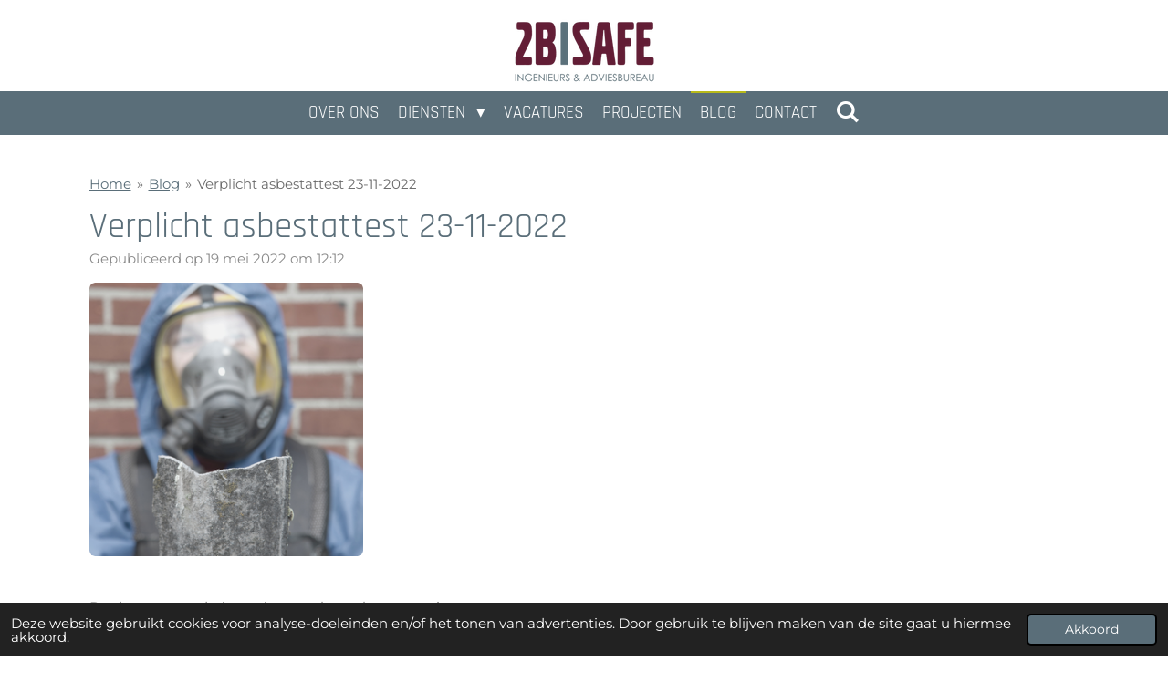

--- FILE ---
content_type: text/html; charset=UTF-8
request_url: https://www.2bsafe.be/blog/936867_verplicht-asbestattest-23-11-2022
body_size: 12643
content:
<!DOCTYPE html>
<html lang="nl">
    <head>
        <meta http-equiv="Content-Type" content="text/html; charset=utf-8">
        <meta name="viewport" content="width=device-width, initial-scale=1.0, maximum-scale=5.0">
        <meta http-equiv="X-UA-Compatible" content="IE=edge">
        <link rel="canonical" href="https://www.2bsafe.be/blog/936867_verplicht-asbestattest-23-11-2022">
        <link rel="sitemap" type="application/xml" href="https://www.2bsafe.be/sitemap.xml">
        <meta property="og:title" content="Verplicht asbestattest 23-11-2022 / Blog | 2B-Safe">
        <meta property="og:url" content="https://www.2bsafe.be/blog/936867_verplicht-asbestattest-23-11-2022">
        <base href="https://www.2bsafe.be/">
        <meta name="description" property="og:description" content="De datum voor de invoering van het asbestattest is gekend.Vanaf 23 november 2022 moet er bij elke overdracht van een pand gebouwd voor 2001 een asbestattest overhandigd worden aan de koper">
                <script nonce="5610ebc89fc2d3cbcab3b9696dd8c624">
            
            window.JOUWWEB = window.JOUWWEB || {};
            window.JOUWWEB.application = window.JOUWWEB.application || {};
            window.JOUWWEB.application = {"backends":[{"domain":"jouwweb.nl","freeDomain":"jouwweb.site"},{"domain":"webador.com","freeDomain":"webadorsite.com"},{"domain":"webador.de","freeDomain":"webadorsite.com"},{"domain":"webador.fr","freeDomain":"webadorsite.com"},{"domain":"webador.es","freeDomain":"webadorsite.com"},{"domain":"webador.it","freeDomain":"webadorsite.com"},{"domain":"jouwweb.be","freeDomain":"jouwweb.site"},{"domain":"webador.ie","freeDomain":"webadorsite.com"},{"domain":"webador.co.uk","freeDomain":"webadorsite.com"},{"domain":"webador.at","freeDomain":"webadorsite.com"},{"domain":"webador.be","freeDomain":"webadorsite.com"},{"domain":"webador.ch","freeDomain":"webadorsite.com"},{"domain":"webador.ch","freeDomain":"webadorsite.com"},{"domain":"webador.mx","freeDomain":"webadorsite.com"},{"domain":"webador.com","freeDomain":"webadorsite.com"},{"domain":"webador.dk","freeDomain":"webadorsite.com"},{"domain":"webador.se","freeDomain":"webadorsite.com"},{"domain":"webador.no","freeDomain":"webadorsite.com"},{"domain":"webador.fi","freeDomain":"webadorsite.com"},{"domain":"webador.ca","freeDomain":"webadorsite.com"},{"domain":"webador.ca","freeDomain":"webadorsite.com"},{"domain":"webador.pl","freeDomain":"webadorsite.com"},{"domain":"webador.com.au","freeDomain":"webadorsite.com"},{"domain":"webador.nz","freeDomain":"webadorsite.com"}],"editorLocale":"nl-BE","editorTimezone":"Europe\/Brussels","editorLanguage":"nl","analytics4TrackingId":"G-E6PZPGE4QM","analyticsDimensions":[],"backendDomain":"www.jouwweb.nl","backendShortDomain":"jouwweb.nl","backendKey":"jouwweb-nl","freeWebsiteDomain":"jouwweb.site","noSsl":false,"build":{"reference":"18689fc"},"linkHostnames":["www.jouwweb.nl","www.webador.com","www.webador.de","www.webador.fr","www.webador.es","www.webador.it","www.jouwweb.be","www.webador.ie","www.webador.co.uk","www.webador.at","www.webador.be","www.webador.ch","fr.webador.ch","www.webador.mx","es.webador.com","www.webador.dk","www.webador.se","www.webador.no","www.webador.fi","www.webador.ca","fr.webador.ca","www.webador.pl","www.webador.com.au","www.webador.nz"],"assetsUrl":"https:\/\/assets.jwwb.nl","loginUrl":"https:\/\/www.jouwweb.nl\/inloggen","publishUrl":"https:\/\/www.jouwweb.nl\/v2\/website\/2122410\/publish-proxy","adminUserOrIp":false,"pricing":{"plans":{"lite":{"amount":"700","currency":"EUR"},"pro":{"amount":"1200","currency":"EUR"},"business":{"amount":"2400","currency":"EUR"}},"yearlyDiscount":{"price":{"amount":"0","currency":"EUR"},"ratio":0,"percent":"0%","discountPrice":{"amount":"0","currency":"EUR"},"termPricePerMonth":{"amount":"0","currency":"EUR"},"termPricePerYear":{"amount":"0","currency":"EUR"}}},"hcUrl":{"add-product-variants":"https:\/\/help.jouwweb.nl\/hc\/nl\/articles\/28594307773201","basic-vs-advanced-shipping":"https:\/\/help.jouwweb.nl\/hc\/nl\/articles\/28594268794257","html-in-head":"https:\/\/help.jouwweb.nl\/hc\/nl\/articles\/28594336422545","link-domain-name":"https:\/\/help.jouwweb.nl\/hc\/nl\/articles\/28594325307409","optimize-for-mobile":"https:\/\/help.jouwweb.nl\/hc\/nl\/articles\/28594312927121","seo":"https:\/\/help.jouwweb.nl\/hc\/nl\/sections\/28507243966737","transfer-domain-name":"https:\/\/help.jouwweb.nl\/hc\/nl\/articles\/28594325232657","website-not-secure":"https:\/\/help.jouwweb.nl\/hc\/nl\/articles\/28594252935825"}};
            window.JOUWWEB.brand = {"type":"jouwweb","name":"JouwWeb","domain":"JouwWeb.nl","supportEmail":"support@jouwweb.nl"};
                    
                window.JOUWWEB = window.JOUWWEB || {};
                window.JOUWWEB.websiteRendering = {"locale":"nl-NL","timezone":"Europe\/Brussels","routes":{"api\/upload\/product-field":"\/_api\/upload\/product-field","checkout\/cart":"\/winkelwagen","payment":"\/bestelling-afronden\/:publicOrderId","payment\/forward":"\/bestelling-afronden\/:publicOrderId\/forward","public-order":"\/bestelling\/:publicOrderId","checkout\/authorize":"\/winkelwagen\/authorize\/:gateway","wishlist":"\/verlanglijst"}};
                                                    window.JOUWWEB.website = {"id":2122410,"locale":"nl-NL","enabled":true,"title":"2B-Safe","hasTitle":true,"roleOfLoggedInUser":null,"ownerLocale":"nl-BE","plan":"pro","freeWebsiteDomain":"jouwweb.site","backendKey":"jouwweb-be","currency":"EUR","defaultLocale":"nl-NL","url":"https:\/\/www.2bsafe.be\/","homepageSegmentId":8157097,"category":"website","isOffline":false,"isPublished":true,"locales":["nl-NL"],"allowed":{"ads":false,"credits":true,"externalLinks":true,"slideshow":true,"customDefaultSlideshow":true,"hostedAlbums":true,"moderators":true,"mailboxQuota":1,"statisticsVisitors":true,"statisticsDetailed":true,"statisticsMonths":1,"favicon":true,"password":true,"freeDomains":1,"freeMailAccounts":1,"canUseLanguages":false,"fileUpload":true,"legacyFontSize":false,"webshop":true,"products":10,"imageText":false,"search":true,"audioUpload":true,"videoUpload":0,"allowDangerousForms":false,"allowHtmlCode":true,"mobileBar":true,"sidebar":false,"poll":false,"allowCustomForms":true,"allowBusinessListing":true,"allowCustomAnalytics":true,"allowAccountingLink":true,"digitalProducts":false,"sitemapElement":false},"mobileBar":{"enabled":false,"theme":"accent","email":{"active":true},"location":{"active":true},"phone":{"active":true},"whatsapp":{"active":false},"social":{"active":false,"network":"facebook"}},"webshop":{"enabled":false,"currency":"EUR","taxEnabled":false,"taxInclusive":true,"vatDisclaimerVisible":false,"orderNotice":null,"orderConfirmation":null,"freeShipping":false,"freeShippingAmount":"0.00","shippingDisclaimerVisible":false,"pickupAllowed":false,"couponAllowed":false,"detailsPageAvailable":true,"socialMediaVisible":false,"termsPage":null,"termsPageUrl":null,"extraTerms":null,"pricingVisible":true,"orderButtonVisible":true,"shippingAdvanced":false,"shippingAdvancedBackEnd":false,"soldOutVisible":true,"backInStockNotificationEnabled":false,"canAddProducts":true,"nextOrderNumber":1,"allowedServicePoints":[],"sendcloudConfigured":false,"sendcloudFallbackPublicKey":"a3d50033a59b4a598f1d7ce7e72aafdf","taxExemptionAllowed":true,"invoiceComment":null,"emptyCartVisible":false,"minimumOrderPrice":null,"productNumbersEnabled":false,"wishlistEnabled":false,"hideTaxOnCart":false},"isTreatedAsWebshop":false};                            window.JOUWWEB.cart = {"products":[],"coupon":null,"shippingCountryCode":null,"shippingChoice":null,"breakdown":[]};                            window.JOUWWEB.scripts = [];                        window.parent.JOUWWEB.colorPalette = window.JOUWWEB.colorPalette;
        </script>
                <title>Verplicht asbestattest 23-11-2022 / Blog | 2B-Safe</title>
                                            <link href="https://primary.jwwb.nl/public/n/h/p/temp-aexnohwedwvjrltelfvy/touch-icon-iphone.png?bust=1701687062" rel="apple-touch-icon" sizes="60x60">                                                <link href="https://primary.jwwb.nl/public/n/h/p/temp-aexnohwedwvjrltelfvy/touch-icon-ipad.png?bust=1701687062" rel="apple-touch-icon" sizes="76x76">                                                <link href="https://primary.jwwb.nl/public/n/h/p/temp-aexnohwedwvjrltelfvy/touch-icon-iphone-retina.png?bust=1701687062" rel="apple-touch-icon" sizes="120x120">                                                <link href="https://primary.jwwb.nl/public/n/h/p/temp-aexnohwedwvjrltelfvy/touch-icon-ipad-retina.png?bust=1701687062" rel="apple-touch-icon" sizes="152x152">                                                <link href="https://primary.jwwb.nl/public/n/h/p/temp-aexnohwedwvjrltelfvy/favicon.png?bust=1701687062" rel="shortcut icon">                                                <link href="https://primary.jwwb.nl/public/n/h/p/temp-aexnohwedwvjrltelfvy/favicon.png?bust=1701687062" rel="icon">                                        <meta property="og:image" content="https&#x3A;&#x2F;&#x2F;primary.jwwb.nl&#x2F;public&#x2F;n&#x2F;h&#x2F;p&#x2F;temp-aexnohwedwvjrltelfvy&#x2F;ksq4q2&#x2F;blog.png">
                                    <meta name="twitter:card" content="summary_large_image">
                        <meta property="twitter:image" content="https&#x3A;&#x2F;&#x2F;primary.jwwb.nl&#x2F;public&#x2F;n&#x2F;h&#x2F;p&#x2F;temp-aexnohwedwvjrltelfvy&#x2F;ksq4q2&#x2F;blog.png">
                                                    <script src="https://plausible.io/js/script.manual.js" nonce="5610ebc89fc2d3cbcab3b9696dd8c624" data-turbo-track="reload" defer data-domain="shard10.jouwweb.nl"></script>
<link rel="stylesheet" type="text/css" href="https://gfonts.jwwb.nl/css?display=fallback&amp;family=Montserrat%3A400%2C700%2C400italic%2C700italic%7CRajdhani%3A400%2C700%2C400italic%2C700italic" nonce="5610ebc89fc2d3cbcab3b9696dd8c624" data-turbo-track="dynamic">
<script src="https://assets.jwwb.nl/assets/build/website-rendering/nl-NL.js?bust=af8dcdef13a1895089e9" nonce="5610ebc89fc2d3cbcab3b9696dd8c624" data-turbo-track="reload" defer></script>
<script src="https://assets.jwwb.nl/assets/website-rendering/runtime.e155993011efc7175f1d.js?bust=9c9da86aa25b93d0d097" nonce="5610ebc89fc2d3cbcab3b9696dd8c624" data-turbo-track="reload" defer></script>
<script src="https://assets.jwwb.nl/assets/website-rendering/812.881ee67943804724d5af.js?bust=78ab7ad7d6392c42d317" nonce="5610ebc89fc2d3cbcab3b9696dd8c624" data-turbo-track="reload" defer></script>
<script src="https://assets.jwwb.nl/assets/website-rendering/main.6f04c7f1d877edad4600.js?bust=010d4f3069e332a36fd3" nonce="5610ebc89fc2d3cbcab3b9696dd8c624" data-turbo-track="reload" defer></script>
<link rel="preload" href="https://assets.jwwb.nl/assets/website-rendering/styles.fe615cbe702fd3e65b4d.css?bust=585f72bc049874908885" as="style">
<link rel="preload" href="https://assets.jwwb.nl/assets/website-rendering/fonts/icons-website-rendering/font/website-rendering.woff2?bust=bd2797014f9452dadc8e" as="font" crossorigin>
<link rel="preconnect" href="https://gfonts.jwwb.nl">
<link rel="stylesheet" type="text/css" href="https://assets.jwwb.nl/assets/website-rendering/styles.fe615cbe702fd3e65b4d.css?bust=585f72bc049874908885" nonce="5610ebc89fc2d3cbcab3b9696dd8c624" data-turbo-track="dynamic">
<link rel="preconnect" href="https://assets.jwwb.nl">
<link rel="stylesheet" type="text/css" href="https://primary.jwwb.nl/public/n/h/p/temp-aexnohwedwvjrltelfvy/style.css?bust=1768824204" nonce="5610ebc89fc2d3cbcab3b9696dd8c624" data-turbo-track="dynamic">    </head>
    <body
        id="top"
        class="jw-is-no-slideshow jw-header-is-image jw-is-segment-post jw-is-frontend jw-is-no-sidebar jw-is-no-messagebar jw-is-no-touch-device jw-is-no-mobile"
                                    data-jouwweb-page="936867"
                                                data-jouwweb-segment-id="936867"
                                                data-jouwweb-segment-type="post"
                                                data-template-threshold="800"
                                                data-template-name="modern"
                            itemscope
        itemtype="https://schema.org/NewsArticle"
    >
                                    <meta itemprop="url" content="https://www.2bsafe.be/blog/936867_verplicht-asbestattest-23-11-2022">
        <a href="#main-content" class="jw-skip-link">
            Ga direct naar de hoofdinhoud        </a>
        <div class="jw-background"></div>
        <div class="jw-body">
            <div class="jw-mobile-menu jw-mobile-is-logo js-mobile-menu">
            <button
            type="button"
            class="jw-mobile-menu__button jw-mobile-search-button"
            aria-label="Zoek binnen website"
        >
            <span class="jw-icon-search"></span>
        </button>
        <div class="jw-mobile-header jw-mobile-header--image">
        <a            class="jw-mobile-header-content"
                            href="/"
                        >
                            <img class="jw-mobile-logo jw-mobile-logo--landscape" src="https://primary.jwwb.nl/public/n/h/p/temp-aexnohwedwvjrltelfvy/website-high.png?enable-io=true&amp;enable=upscale&amp;height=70" srcset="https://primary.jwwb.nl/public/n/h/p/temp-aexnohwedwvjrltelfvy/website-high.png?enable-io=true&amp;enable=upscale&amp;height=70 1x, https://primary.jwwb.nl/public/n/h/p/temp-aexnohwedwvjrltelfvy/website-high.png?enable-io=true&amp;enable=upscale&amp;height=140&amp;quality=70 2x" alt="2B-Safe" title="2B-Safe">                                </a>
    </div>

    
            <button
            type="button"
            class="jw-mobile-menu__button jw-mobile-toggle"
            aria-label="Open / sluit menu"
        >
            <span class="jw-icon-burger"></span>
        </button>
    </div>
    <div class="jw-mobile-menu-search jw-mobile-menu-search--hidden">
        <form
            action="/zoeken"
            method="get"
            class="jw-mobile-menu-search__box"
        >
            <input
                type="text"
                name="q"
                value=""
                placeholder="Zoeken..."
                class="jw-mobile-menu-search__input"
                aria-label="Zoeken"
            >
            <button type="submit" class="jw-btn jw-btn--style-flat jw-mobile-menu-search__button" aria-label="Zoeken">
                <span class="website-rendering-icon-search" aria-hidden="true"></span>
            </button>
            <button type="button" class="jw-btn jw-btn--style-flat jw-mobile-menu-search__button js-cancel-search" aria-label="Zoekopdracht annuleren">
                <span class="website-rendering-icon-cancel" aria-hidden="true"></span>
            </button>
        </form>
    </div>
            <header class="header-wrap js-topbar-content-container">
    <div class="header-wrap__inner">
        <div class="jw-header-logo">
            <div
    id="jw-header-image-container"
    class="jw-header jw-header-image jw-header-image-toggle"
    style="flex-basis: 153px; max-width: 153px; flex-shrink: 1;"
>
            <a href="/">
        <img id="jw-header-image" data-image-id="121418876" srcset="https://primary.jwwb.nl/public/n/h/p/temp-aexnohwedwvjrltelfvy/website-high.png?enable-io=true&amp;width=153 153w, https://primary.jwwb.nl/public/n/h/p/temp-aexnohwedwvjrltelfvy/website-high.png?enable-io=true&amp;width=306 306w" class="jw-header-image" title="2B-Safe" style="max-height: 100px;" sizes="153px" width="153" height="100" intrinsicsize="153.00 x 100.00" alt="2B-Safe">                </a>
    </div>
        <div
    class="jw-header jw-header-title-container jw-header-text jw-header-text-toggle"
    data-stylable="false"
>
    <a        id="jw-header-title"
        class="jw-header-title"
                    href="/"
            >
        2B-Safe    </a>
</div>
</div>
    </div>
</header>
<script nonce="5610ebc89fc2d3cbcab3b9696dd8c624">
    JOUWWEB.templateConfig = {
        header: {
            selector: '.header-wrap',
            mobileSelector: '.jw-mobile-menu',
            updatePusher: function (headerHeight) {
                var $sliderStyle = $('#sliderStyle');

                if ($sliderStyle.length === 0) {
                    $sliderStyle = $('<style />')
                        .attr('id', 'sliderStyle')
                        .appendTo(document.body);
                }

                $sliderStyle.html('.jw-slideshow-slide-content { padding-top: ' + headerHeight + 'px; padding-bottom: ' + (headerHeight * (2/3)) + 'px; } .bx-controls-direction { margin-top: ' + (headerHeight * (1/6)) + 'px; }');

                // make sure slider also gets correct height (because of the added padding)
                $('.jw-slideshow-slide[aria-hidden=false]').each(function (index) {
                    var $this = $(this);
                    headerHeight = $this.outerHeight() > headerHeight ? $this.outerHeight() : headerHeight;
                    $this.closest('.bx-viewport').css({
                        height: headerHeight + 'px',
                    });
                });

                // If a page has a message-bar, offset the mobile nav.
                const $messageBar = $('.message-bar');
                if ($messageBar.length > 0) {
                    // Only apply to .js-mobile-menu if there is a slideshow
                    $(`.jw-is-slideshow .js-mobile-menu, .jw-menu-clone`).css('top', $messageBar.outerHeight());
                }
            },
        },
        mainContentOffset: function () {
            return $('.main-content').offset().top - ($('body').hasClass('jw-menu-is-mobile') ? 0 : 60);
        },
    };
</script>
<nav class="jw-menu-copy">
    <ul
    id="jw-menu"
    class="jw-menu jw-menu-horizontal"
            >
            <li
    class="jw-menu-item"
>
        <a        class="jw-menu-link"
        href="/over-ons"                                            data-page-link-id="8157336"
                            >
                <span class="">
            Over ons        </span>
            </a>
                </li>
            <li
    class="jw-menu-item jw-menu-has-submenu"
>
        <a        class="jw-menu-link"
        href="/diensten"                                            data-page-link-id="8157196"
                            >
                <span class="">
            Diensten        </span>
                    <span class="jw-arrow jw-arrow-toplevel"></span>
            </a>
                    <ul
            class="jw-submenu"
                    >
                            <li
    class="jw-menu-item"
>
        <a        class="jw-menu-link"
        href="/diensten/epb-verslaggeving"                                            data-page-link-id="9881944"
                            >
                <span class="">
            EPB-verslaggeving        </span>
            </a>
                </li>
                            <li
    class="jw-menu-item"
>
        <a        class="jw-menu-link"
        href="/diensten/epc-type-a"                                            data-page-link-id="9882138"
                            >
                <span class="">
            EPC type A        </span>
            </a>
                </li>
                            <li
    class="jw-menu-item"
>
        <a        class="jw-menu-link"
        href="/diensten/epc-type-d-epc-nr"                                            data-page-link-id="23161928"
                            >
                <span class="">
            EPC type D (EPC NR)        </span>
            </a>
                </li>
                            <li
    class="jw-menu-item"
>
        <a        class="jw-menu-link"
        href="/diensten/plaatsbeschrijving"                                            data-page-link-id="9882856"
                            >
                <span class="">
            Plaatsbeschrijving        </span>
            </a>
                </li>
                            <li
    class="jw-menu-item"
>
        <a        class="jw-menu-link"
        href="/diensten/asbestattest-bij-verkoop"                                            data-page-link-id="12740224"
                            >
                <span class="">
            Asbestattest (Bij verkoop)        </span>
            </a>
                </li>
                            <li
    class="jw-menu-item"
>
        <a        class="jw-menu-link"
        href="/diensten/asbestinventaris"                                            data-page-link-id="9882922"
                            >
                <span class="">
            Asbestinventaris        </span>
            </a>
                </li>
                            <li
    class="jw-menu-item"
>
        <a        class="jw-menu-link"
        href="/diensten/blowerdoortest"                                            data-page-link-id="9884374"
                            >
                <span class="">
            Blowerdoortest        </span>
            </a>
                </li>
                            <li
    class="jw-menu-item"
>
        <a        class="jw-menu-link"
        href="/diensten/veiligheidscooerdinatie"                                            data-page-link-id="12741190"
                            >
                <span class="">
            Veiligheidscoördinatie        </span>
            </a>
                </li>
                            <li
    class="jw-menu-item"
>
        <a        class="jw-menu-link"
        href="/diensten/ventilatieverslaggeving"                                            data-page-link-id="9884295"
                            >
                <span class="">
            Ventilatieverslaggeving        </span>
            </a>
                </li>
                            <li
    class="jw-menu-item"
>
        <a        class="jw-menu-link"
        href="/diensten/rioolkeuring"                                            data-page-link-id="9884777"
                            >
                <span class="">
            Rioolkeuring        </span>
            </a>
                </li>
                            <li
    class="jw-menu-item"
>
        <a        class="jw-menu-link"
        href="/diensten/infraroodonderzoek"                                            data-page-link-id="9884840"
                            >
                <span class="">
            Infraroodonderzoek        </span>
            </a>
                </li>
                            <li
    class="jw-menu-item"
>
        <a        class="jw-menu-link"
        href="/diensten/stabiliteit"                                            data-page-link-id="21607393"
                            >
                <span class="">
            Stabiliteit        </span>
            </a>
                </li>
                    </ul>
        </li>
            <li
    class="jw-menu-item"
>
        <a        class="jw-menu-link"
        href="/vacatures-1"                                            data-page-link-id="9880086"
                            >
                <span class="">
            Vacatures        </span>
            </a>
                </li>
            <li
    class="jw-menu-item"
>
        <a        class="jw-menu-link"
        href="/projecten"                                            data-page-link-id="8157349"
                            >
                <span class="">
            Projecten        </span>
            </a>
                </li>
            <li
    class="jw-menu-item jw-menu-is-active"
>
        <a        class="jw-menu-link js-active-menu-item"
        href="/blog"                                            data-page-link-id="9880079"
                            >
                <span class="">
            Blog        </span>
            </a>
                </li>
            <li
    class="jw-menu-item"
>
        <a        class="jw-menu-link"
        href="/contact"                                            data-page-link-id="9915588"
                            >
                <span class="">
            Contact        </span>
            </a>
                </li>
            <li
    class="jw-menu-item jw-menu-search-item"
>
        <button        class="jw-menu-link jw-menu-link--icon jw-text-button"
                                                                    title="Zoeken"
            >
                                <span class="website-rendering-icon-search"></span>
                            <span class="hidden-desktop-horizontal-menu">
            Zoeken        </span>
            </button>
                
            <div class="jw-popover-container jw-popover-container--inline is-hidden">
                <div class="jw-popover-backdrop"></div>
                <div class="jw-popover">
                    <div class="jw-popover__arrow"></div>
                    <div class="jw-popover__content jw-section-white">
                        <form  class="jw-search" action="/zoeken" method="get">
                            
                            <input class="jw-search__input" type="text" name="q" value="" placeholder="Zoeken..." aria-label="Zoeken" >
                            <button class="jw-search__submit" type="submit" aria-label="Zoeken">
                                <span class="website-rendering-icon-search" aria-hidden="true"></span>
                            </button>
                        </form>
                    </div>
                </div>
            </div>
                        </li>
    
    </ul>

    <script nonce="5610ebc89fc2d3cbcab3b9696dd8c624" id="jw-mobile-menu-template" type="text/template">
        <ul id="jw-menu" class="jw-menu jw-menu-horizontal">
                            <li
    class="jw-menu-item"
>
        <a        class="jw-menu-link"
        href="/over-ons"                                            data-page-link-id="8157336"
                            >
                <span class="">
            Over ons        </span>
            </a>
                </li>
                            <li
    class="jw-menu-item jw-menu-has-submenu"
>
        <a        class="jw-menu-link"
        href="/diensten"                                            data-page-link-id="8157196"
                            >
                <span class="">
            Diensten        </span>
                    <span class="jw-arrow jw-arrow-toplevel"></span>
            </a>
                    <ul
            class="jw-submenu"
                    >
                            <li
    class="jw-menu-item"
>
        <a        class="jw-menu-link"
        href="/diensten/epb-verslaggeving"                                            data-page-link-id="9881944"
                            >
                <span class="">
            EPB-verslaggeving        </span>
            </a>
                </li>
                            <li
    class="jw-menu-item"
>
        <a        class="jw-menu-link"
        href="/diensten/epc-type-a"                                            data-page-link-id="9882138"
                            >
                <span class="">
            EPC type A        </span>
            </a>
                </li>
                            <li
    class="jw-menu-item"
>
        <a        class="jw-menu-link"
        href="/diensten/epc-type-d-epc-nr"                                            data-page-link-id="23161928"
                            >
                <span class="">
            EPC type D (EPC NR)        </span>
            </a>
                </li>
                            <li
    class="jw-menu-item"
>
        <a        class="jw-menu-link"
        href="/diensten/plaatsbeschrijving"                                            data-page-link-id="9882856"
                            >
                <span class="">
            Plaatsbeschrijving        </span>
            </a>
                </li>
                            <li
    class="jw-menu-item"
>
        <a        class="jw-menu-link"
        href="/diensten/asbestattest-bij-verkoop"                                            data-page-link-id="12740224"
                            >
                <span class="">
            Asbestattest (Bij verkoop)        </span>
            </a>
                </li>
                            <li
    class="jw-menu-item"
>
        <a        class="jw-menu-link"
        href="/diensten/asbestinventaris"                                            data-page-link-id="9882922"
                            >
                <span class="">
            Asbestinventaris        </span>
            </a>
                </li>
                            <li
    class="jw-menu-item"
>
        <a        class="jw-menu-link"
        href="/diensten/blowerdoortest"                                            data-page-link-id="9884374"
                            >
                <span class="">
            Blowerdoortest        </span>
            </a>
                </li>
                            <li
    class="jw-menu-item"
>
        <a        class="jw-menu-link"
        href="/diensten/veiligheidscooerdinatie"                                            data-page-link-id="12741190"
                            >
                <span class="">
            Veiligheidscoördinatie        </span>
            </a>
                </li>
                            <li
    class="jw-menu-item"
>
        <a        class="jw-menu-link"
        href="/diensten/ventilatieverslaggeving"                                            data-page-link-id="9884295"
                            >
                <span class="">
            Ventilatieverslaggeving        </span>
            </a>
                </li>
                            <li
    class="jw-menu-item"
>
        <a        class="jw-menu-link"
        href="/diensten/rioolkeuring"                                            data-page-link-id="9884777"
                            >
                <span class="">
            Rioolkeuring        </span>
            </a>
                </li>
                            <li
    class="jw-menu-item"
>
        <a        class="jw-menu-link"
        href="/diensten/infraroodonderzoek"                                            data-page-link-id="9884840"
                            >
                <span class="">
            Infraroodonderzoek        </span>
            </a>
                </li>
                            <li
    class="jw-menu-item"
>
        <a        class="jw-menu-link"
        href="/diensten/stabiliteit"                                            data-page-link-id="21607393"
                            >
                <span class="">
            Stabiliteit        </span>
            </a>
                </li>
                    </ul>
        </li>
                            <li
    class="jw-menu-item"
>
        <a        class="jw-menu-link"
        href="/vacatures-1"                                            data-page-link-id="9880086"
                            >
                <span class="">
            Vacatures        </span>
            </a>
                </li>
                            <li
    class="jw-menu-item"
>
        <a        class="jw-menu-link"
        href="/projecten"                                            data-page-link-id="8157349"
                            >
                <span class="">
            Projecten        </span>
            </a>
                </li>
                            <li
    class="jw-menu-item jw-menu-is-active"
>
        <a        class="jw-menu-link js-active-menu-item"
        href="/blog"                                            data-page-link-id="9880079"
                            >
                <span class="">
            Blog        </span>
            </a>
                </li>
                            <li
    class="jw-menu-item"
>
        <a        class="jw-menu-link"
        href="/contact"                                            data-page-link-id="9915588"
                            >
                <span class="">
            Contact        </span>
            </a>
                </li>
            
                    </ul>
    </script>
</nav>
<div class="main-content">
    
<main id="main-content" class="block-content">
    <div data-section-name="content" class="jw-section jw-section-content jw-responsive">
        
<div class="jw-strip jw-strip--default jw-strip--style-color jw-strip--primary jw-strip--color-default jw-strip--padding-start"><div class="jw-strip__content-container"><div class="jw-strip__content jw-responsive">    
                        <nav class="jw-breadcrumbs" aria-label="Kruimelpad"><ol><li><a href="/" class="jw-breadcrumbs__link">Home</a></li><li><span class="jw-breadcrumbs__separator" aria-hidden="true">&raquo;</span><a href="/blog" class="jw-breadcrumbs__link">Blog</a></li><li><span class="jw-breadcrumbs__separator" aria-hidden="true">&raquo;</span><a href="/blog/936867_verplicht-asbestattest-23-11-2022" class="jw-breadcrumbs__link jw-breadcrumbs__link--current" aria-current="page">Verplicht asbestattest 23-11-2022</a></li></ol></nav>
    <h1
        class="jw-heading jw-heading-130 heading__no-margin jw-news-page__heading-without-margin js-editor-open-settings"
        itemprop="headline"
    >
        Verplicht asbestattest 23-11-2022    </h1>
            <div class="jw-news-page__meta js-editor-open-settings">
                                                        <meta itemprop="image" content="https://primary.jwwb.nl/public/n/h/p/temp-aexnohwedwvjrltelfvy/ksq4q2/blog.png">
                                        <meta itemprop="datePublished" content="2022-05-19T10:12:00+00:00">
                Gepubliceerd op 19 mei 2022 om 12:12                                                                <span
            itemscope
            itemprop="publisher"
            itemtype="https://schema.org/Organization"
        ><meta
                    itemprop="url"
                    content="https://www.2bsafe.be/"
                ><meta
                    itemprop="name"
                    content="2B-Safe"
                ><span
            itemscope
            itemprop="logo"
            itemtype="https://schema.org/ImageObject"
        ><meta
                    itemprop="url"
                    content="https://primary.jwwb.nl/public/n/h/p/temp-aexnohwedwvjrltelfvy/website-high.png?enable-io=true&amp;enable=upscale&amp;height=60"
                ><meta
                    itemprop="width"
                    content="92"
                ><meta
                    itemprop="height"
                    content="60"
                ></span></span>                    </div>
    </div></div></div>
<div class="news-page-content-container">
    <div class="jw-block-element"><div
    id="jw-element-166528942"
    data-jw-element-id="166528942"
        class="jw-tree-node jw-element jw-strip-root jw-tree-container jw-responsive jw-node-is-first-child jw-node-is-last-child"
>
    <div
    id="jw-element-350189602"
    data-jw-element-id="350189602"
        class="jw-tree-node jw-element jw-strip jw-tree-container jw-responsive jw-strip--default jw-strip--style-color jw-strip--color-default jw-strip--padding-both jw-node-is-first-child jw-strip--primary jw-node-is-last-child"
>
    <div class="jw-strip__content-container"><div class="jw-strip__content jw-responsive"><div
    id="jw-element-166529217"
    data-jw-element-id="166529217"
        class="jw-tree-node jw-element jw-columns jw-tree-container jw-responsive jw-tree-horizontal jw-columns--mode-flex jw-node-is-first-child jw-node-is-last-child"
>
    <div
    id="jw-element-166529218"
    data-jw-element-id="166529218"
            style="width: 30.566666666667%"
        class="jw-tree-node jw-element jw-column jw-tree-container jw-responsive jw-node-is-first-child"
>
    <div
    id="jw-element-166529135"
    data-jw-element-id="166529135"
        class="jw-tree-node jw-element jw-image jw-node-is-first-child jw-node-is-last-child"
>
    <div
    class="jw-intent jw-element-image jw-element-content jw-element-image-is-left jw-element-image--full-width-to-420"
            style="width: 300px;"
    >
            
        
                <picture
            class="jw-element-image__image-wrapper jw-image-is-rounded jw-intrinsic"
            style="padding-top: 100%;"
        >
                                            <img class="jw-element-image__image jw-intrinsic__item" style="--jw-element-image--pan-x: 0.5; --jw-element-image--pan-y: 0.5;" alt="" src="https://primary.jwwb.nl/public/n/h/p/temp-aexnohwedwvjrltelfvy/blog.png" srcset="https://primary.jwwb.nl/public/n/h/p/temp-aexnohwedwvjrltelfvy/ksq4q2/blog.png?enable-io=true&amp;width=96 96w, https://primary.jwwb.nl/public/n/h/p/temp-aexnohwedwvjrltelfvy/ksq4q2/blog.png?enable-io=true&amp;width=147 147w, https://primary.jwwb.nl/public/n/h/p/temp-aexnohwedwvjrltelfvy/ksq4q2/blog.png?enable-io=true&amp;width=226 226w, https://primary.jwwb.nl/public/n/h/p/temp-aexnohwedwvjrltelfvy/ksq4q2/blog.png?enable-io=true&amp;width=347 347w, https://primary.jwwb.nl/public/n/h/p/temp-aexnohwedwvjrltelfvy/ksq4q2/blog.png?enable-io=true&amp;width=532 532w, https://primary.jwwb.nl/public/n/h/p/temp-aexnohwedwvjrltelfvy/ksq4q2/blog.png?enable-io=true&amp;width=816 816w, https://primary.jwwb.nl/public/n/h/p/temp-aexnohwedwvjrltelfvy/ksq4q2/blog.png?enable-io=true&amp;width=1252 1252w, https://primary.jwwb.nl/public/n/h/p/temp-aexnohwedwvjrltelfvy/ksq4q2/blog.png?enable-io=true&amp;width=1920 1920w" sizes="auto, min(100vw, 300px), 100vw" loading="lazy" width="800" height="800">                    </picture>

            </div>
</div></div><div
    id="jw-element-166529219"
    data-jw-element-id="166529219"
            style="width: 36.07%"
        class="jw-tree-node jw-element jw-column jw-tree-container jw-responsive"
>
    <div
    id="jw-element-166529185"
    data-jw-element-id="166529185"
        class="jw-tree-node jw-element jw-image-text jw-node-is-first-child"
>
    <div class="jw-element-imagetext-text">
            <p style="text-align: justify;"><span>De datum voor de invoering van het asbestattest is gekend.</span><br /><br /><span>Vanaf 23 november 2022 moet er bij elke overdracht van een pand gebouwd voor 2001 een asbestattest overhandigd worden aan de koper</span></p>    </div>
</div><div
    id="jw-element-166529317"
    data-jw-element-id="166529317"
        class="jw-tree-node jw-element jw-spacer"
>
    <div
    class="jw-element-spacer-container "
    style="height: 83px"
>
    </div>
</div><div
    id="jw-element-166529334"
    data-jw-element-id="166529334"
        class="jw-tree-node jw-element jw-image-text"
>
    <div class="jw-element-imagetext-text">
            <p>Vragen ivm het asbestattest (bij verkoop)?</p>    </div>
</div><div
    id="jw-element-166529310"
    data-jw-element-id="166529310"
        class="jw-tree-node jw-element jw-button jw-node-is-last-child"
>
    <div class="jw-btn-container&#x20;jw-btn-is-left">
            <a
                            href="&#x2F;diensten&#x2F;asbestattest-bij-verkoop"
                                    title="Asbestattest&#x20;&#x28;Bij&#x20;verkoop&#x29;"            class="jw-element-content&#x20;jw-btn&#x20;jw-btn--size-medium&#x20;jw-btn--style-border&#x20;jw-btn--roundness-rounded&#x20;jw-btn--icon-position-start"
            style=""
        >
                        <span class="jw-btn-caption">
                Bekijk hier meer info            </span>
        </a>
    </div>
</div></div><div
    id="jw-element-166529237"
    data-jw-element-id="166529237"
            style="width: 33.363333333333%"
        class="jw-tree-node jw-element jw-column jw-tree-container jw-responsive jw-node-is-last-child"
>
    <div
    id="jw-element-166529242"
    data-jw-element-id="166529242"
        class="jw-tree-node jw-element jw-spacer jw-node-is-first-child jw-node-is-last-child"
>
    <div
    class="jw-element-spacer-container "
    style="height: 50px"
>
    </div>
</div></div></div></div></div></div></div></div></div>

<div style="margin-top: .75em" class="jw-strip jw-strip--default jw-strip--style-color jw-strip--color-default"><div class="jw-strip__content-container"><div class="jw-strip__content jw-responsive">    <div class="jw-element-separator-padding">
        <hr class="jw-element-separator jw-text-background" />
    </div>
            <p class="jw-news-page-pagination">
                            <a
                    data-segment-type="post"
                    data-segment-id="936854"
                    class="js-jouwweb-segment jw-news-page-pagination__link jw-news-page-pagination__link--prev"
                    href="/blog/936854_wat-verandert-er-in-2022-voor-wie-een-huis-bouwt"
                >
                    &laquo;&nbsp;
                    <span class="hidden-md hidden-lg">Vorige</span>
                    <em class="hidden-xs hidden-sm">Wat verandert er in 2022 voor wie een huis bouwt?</em>
                </a>
                                        <a
                    data-segment-type="post"
                    data-segment-id="937348"
                    class="js-jouwweb-segment jw-news-page-pagination__link jw-news-page-pagination__link--next"
                    href="/blog/937348_2b-safe-buro-conform-worden-een"
                >
                    <em class="hidden-xs hidden-sm">2B-Safe &amp; Buro Conform worden één</em>
                    <span class="hidden-md hidden-lg">Volgende</span>
                    &nbsp;&raquo;
                </a>
                    </p>
    </div></div></div><div class="jw-strip jw-strip--default jw-strip--style-color jw-strip--color-default"><div class="jw-strip__content-container"><div class="jw-strip__content jw-responsive"><div class="jw-block-element"><div
    id="jw-element-"
    data-jw-element-id=""
        class="jw-tree-node jw-element jw-social-share jw-node-is-first-child jw-node-is-last-child"
>
    <div class="jw-element-social-share" style="text-align: left">
    <div class="share-button-container share-button-container--buttons-mini share-button-container--align-left jw-element-content">
                                                                <a
                    class="share-button share-button--facebook jw-element-social-share-button jw-element-social-share-button-facebook "
                                            href=""
                        data-href-template="http://www.facebook.com/sharer/sharer.php?u=[url]"
                                                            rel="nofollow noopener noreferrer"
                    target="_blank"
                >
                    <span class="share-button__icon website-rendering-icon-facebook"></span>
                    <span class="share-button__label">Delen</span>
                </a>
                                                                            <a
                    class="share-button share-button--twitter jw-element-social-share-button jw-element-social-share-button-twitter "
                                            href=""
                        data-href-template="http://x.com/intent/post?text=[url]"
                                                            rel="nofollow noopener noreferrer"
                    target="_blank"
                >
                    <span class="share-button__icon website-rendering-icon-x-logo"></span>
                    <span class="share-button__label">Deel</span>
                </a>
                                                                            <a
                    class="share-button share-button--linkedin jw-element-social-share-button jw-element-social-share-button-linkedin "
                                            href=""
                        data-href-template="http://www.linkedin.com/shareArticle?mini=true&amp;url=[url]"
                                                            rel="nofollow noopener noreferrer"
                    target="_blank"
                >
                    <span class="share-button__icon website-rendering-icon-linkedin"></span>
                    <span class="share-button__label">Share</span>
                </a>
                                                                                        <a
                    class="share-button share-button--whatsapp jw-element-social-share-button jw-element-social-share-button-whatsapp  share-button--mobile-only"
                                            href=""
                        data-href-template="whatsapp://send?text=[url]"
                                                            rel="nofollow noopener noreferrer"
                    target="_blank"
                >
                    <span class="share-button__icon website-rendering-icon-whatsapp"></span>
                    <span class="share-button__label">Delen</span>
                </a>
                                    </div>
    </div>
</div></div></div></div></div>            </div>
</main>
    </div>
<footer class="block-footer">
    <div
        data-section-name="footer"
        class="jw-section jw-section-footer jw-responsive"
    >
                <div class="jw-strip jw-strip--default jw-strip--style-color jw-strip--primary jw-strip--color-default jw-strip--padding-both"><div class="jw-strip__content-container"><div class="jw-strip__content jw-responsive">            <div class="jw-block-element"><div
    id="jw-element-166375108"
    data-jw-element-id="166375108"
        class="jw-tree-node jw-element jw-simple-root jw-tree-container jw-responsive jw-node-is-first-child jw-node-is-last-child"
>
    <div
    id="jw-element-166409680"
    data-jw-element-id="166409680"
        class="jw-tree-node jw-element jw-social-follow jw-node-is-first-child"
>
    <div class="jw-element-social-follow jw-element-social-follow--size-m jw-element-social-follow--style-border jw-element-social-follow--roundness-rounded"
     style="text-align: center">
    <span class="jw-element-content">
    <a
            href="https://facebook.com/2bsafe.be"
            target="_blank"
            rel="noopener"
            style="color: #eaeaea; border-color: #eaeaea"
            class="jw-element-social-follow-profile jw-element-social-follow-profile--medium-facebook"
                    >
            <i class="website-rendering-icon-facebook"></i>
        </a><a
            href="https://instagram.com/2b.safe_"
            target="_blank"
            rel="noopener"
            style="color: #eaeaea; border-color: #eaeaea"
            class="jw-element-social-follow-profile jw-element-social-follow-profile--medium-instagram"
                    >
            <i class="website-rendering-icon-instagram"></i>
        </a>    </span>
    </div>
</div><div
    id="jw-element-166708967"
    data-jw-element-id="166708967"
        class="jw-tree-node jw-element jw-button"
>
    <div class="jw-btn-container&#x20;jw-btn-is-center">
            <a
                            href="https&#x3A;&#x2F;&#x2F;www.linkedin.com&#x2F;company&#x2F;2bsafe-ingenieurs&#x2F;"
                                        target="_blank"
                rel="noopener"
                        title="https&#x3A;&#x2F;&#x2F;www.linkedin.com&#x2F;company&#x2F;2bsafe-ingenieurs&#x2F;"            class="jw-element-content&#x20;jw-btn&#x20;jw-btn--size-medium&#x20;jw-btn--style-border&#x20;jw-btn--roundness-rounded&#x20;jw-btn--icon-position-start&#x20;jw-btn--custom-color"
            style="--jw-button-custom-color&#x3A;&#x20;&#x23;eaeaea&#x3B;--jw-button-custom-color-text&#x3A;&#x20;&#x23;696969&#x3B;--jw-button-custom-color-hover&#x3A;&#x20;&#x23;d1d1d1&#x3B;"
        >
                            <span class="jw-btn-icon">
                    <?xml version="1.0" encoding="iso-8859-1"?>
<!-- Generator: Adobe Illustrator 16.0.0, SVG Export Plug-In . SVG Version: 6.00 Build 0)  -->
<!DOCTYPE svg PUBLIC "-//W3C//DTD SVG 1.1//EN" "http://www.w3.org/Graphics/SVG/1.1/DTD/svg11.dtd">
<svg version="1.1" id="Capa_1" xmlns="http://www.w3.org/2000/svg" xmlns:xlink="http://www.w3.org/1999/xlink" x="0px" y="0px"
	 width="438.536px" height="438.536px" viewBox="0 0 438.536 438.536" style="enable-background:new 0 0 438.536 438.536;"
	 xml:space="preserve">
<g>
	<path d="M414.41,24.123C398.333,8.042,378.963,0,356.315,0H82.228C59.58,0,40.21,8.042,24.126,24.123
		C8.045,40.207,0.003,59.576,0.003,82.225v274.084c0,22.647,8.042,42.018,24.123,58.102c16.084,16.084,35.454,24.126,58.102,24.126
		h274.084c22.648,0,42.018-8.042,58.095-24.126c16.084-16.084,24.126-35.454,24.126-58.102V82.225
		C438.532,59.576,430.49,40.204,414.41,24.123z M133.618,367.157H67.666V169.016h65.952V367.157z M127.626,132.332
		c-6.851,6.567-15.893,9.851-27.124,9.851h-0.288c-10.848,0-19.648-3.284-26.407-9.851c-6.76-6.567-10.138-14.703-10.138-24.41
		c0-9.897,3.476-18.083,10.421-24.556c6.95-6.471,15.942-9.708,26.98-9.708c11.039,0,19.89,3.237,26.553,9.708
		c6.661,6.473,10.088,14.659,10.277,24.556C137.899,117.625,134.477,125.761,127.626,132.332z M370.873,367.157h-65.952v-105.92
		c0-29.879-11.036-44.823-33.116-44.823c-8.374,0-15.42,2.331-21.128,6.995c-5.715,4.661-9.996,10.324-12.847,16.991
		c-1.335,3.422-1.999,8.75-1.999,15.981v110.775h-65.952c0.571-119.529,0.571-185.579,0-198.142h65.952v27.974
		c13.867-21.681,33.558-32.544,59.101-32.544c22.84,0,41.21,7.52,55.104,22.554c13.895,15.037,20.841,37.214,20.841,66.519v113.64
		H370.873z"/>
</g>
<g>
</g>
<g>
</g>
<g>
</g>
<g>
</g>
<g>
</g>
<g>
</g>
<g>
</g>
<g>
</g>
<g>
</g>
<g>
</g>
<g>
</g>
<g>
</g>
<g>
</g>
<g>
</g>
<g>
</g>
</svg>
                </span>
                        <span class="jw-btn-caption">
                2B-Safe            </span>
        </a>
    </div>
</div><div
    id="jw-element-166375064"
    data-jw-element-id="166375064"
        class="jw-tree-node jw-element jw-image-text"
>
    <div class="jw-element-imagetext-text">
            <p style="text-align: center;">&copy; 2021 - 2024 &nbsp;<span><strong>BV 2B-Safe &nbsp;|</strong>&nbsp; Tiensesteenweg 129A bus 1,&nbsp;3380 Glabbeek<strong>&nbsp; |<span style="color: #ffffff;">&nbsp;&nbsp;</span></strong></span><span style="color: #ffffff;"><a href="mailto:info@2b-safe.be" style="color: #ffffff;">info@2b-safe.be</a><a href="mailto:info@2b-safe.be" style="color: #ffffff;"> &nbsp;<strong>|</strong></a></span><a href="mailto:info@2b-safe.be"><span style="color: #ffffff;">&nbsp;</span>&nbsp;</a><span>016 81 01 74 &nbsp;<strong>|</strong>&nbsp; BE0544.411.609</span></p>    </div>
</div><div
    id="jw-element-166375141"
    data-jw-element-id="166375141"
        class="jw-tree-node jw-element jw-image-text jw-node-is-last-child"
>
    <div class="jw-element-imagetext-text">
            <p style="text-align: center;" class="jw-text-small"><span style="color: #631e34;"><a data-jwlink-type="page" data-jwlink-identifier="9880032" data-jwlink-title="privacybeleid" href="https://temp-aexnohwedwvjrltelfvy.jouwweb.be/privacybeleid" style="color: #631e34;">Privacybeleid</a></span></p>    </div>
</div></div></div>                                        <div class="jw-block-footer-content">
                    <div class="jw-credits clear">
                        <div class="jw-credits-owner">
                            <div id="jw-footer-text">
                                <div class="jw-footer-text-content">
                                                                    </div>
                            </div>
                        </div>
                        <div class="jw-credits-right">
                                                                                </div>
                    </div>
                </div>
                    </div></div></div>    </div>
</footer>
            
<div class="jw-bottom-bar__container">
    </div>
<div class="jw-bottom-bar__spacer">
    </div>

            <div id="jw-variable-loaded" style="display: none;"></div>
            <div id="jw-variable-values" style="display: none;">
                                    <span data-jw-variable-key="background-color" class="jw-variable-value-background-color"></span>
                                    <span data-jw-variable-key="background" class="jw-variable-value-background"></span>
                                    <span data-jw-variable-key="font-family" class="jw-variable-value-font-family"></span>
                                    <span data-jw-variable-key="paragraph-color" class="jw-variable-value-paragraph-color"></span>
                                    <span data-jw-variable-key="paragraph-link-color" class="jw-variable-value-paragraph-link-color"></span>
                                    <span data-jw-variable-key="paragraph-font-size" class="jw-variable-value-paragraph-font-size"></span>
                                    <span data-jw-variable-key="heading-color" class="jw-variable-value-heading-color"></span>
                                    <span data-jw-variable-key="heading-link-color" class="jw-variable-value-heading-link-color"></span>
                                    <span data-jw-variable-key="heading-font-size" class="jw-variable-value-heading-font-size"></span>
                                    <span data-jw-variable-key="heading-font-family" class="jw-variable-value-heading-font-family"></span>
                                    <span data-jw-variable-key="menu-text-color" class="jw-variable-value-menu-text-color"></span>
                                    <span data-jw-variable-key="menu-text-link-color" class="jw-variable-value-menu-text-link-color"></span>
                                    <span data-jw-variable-key="menu-text-font-size" class="jw-variable-value-menu-text-font-size"></span>
                                    <span data-jw-variable-key="menu-font-family" class="jw-variable-value-menu-font-family"></span>
                                    <span data-jw-variable-key="menu-capitalize" class="jw-variable-value-menu-capitalize"></span>
                                    <span data-jw-variable-key="website-size" class="jw-variable-value-website-size"></span>
                                    <span data-jw-variable-key="footer-text-color" class="jw-variable-value-footer-text-color"></span>
                                    <span data-jw-variable-key="footer-text-link-color" class="jw-variable-value-footer-text-link-color"></span>
                                    <span data-jw-variable-key="footer-text-font-size" class="jw-variable-value-footer-text-font-size"></span>
                                    <span data-jw-variable-key="content-color" class="jw-variable-value-content-color"></span>
                                    <span data-jw-variable-key="accent-color" class="jw-variable-value-accent-color"></span>
                                    <span data-jw-variable-key="footer-color" class="jw-variable-value-footer-color"></span>
                            </div>
        </div>
                            <script nonce="5610ebc89fc2d3cbcab3b9696dd8c624" type="application/ld+json">[{"@context":"https:\/\/schema.org","@type":"Organization","url":"https:\/\/www.2bsafe.be\/","name":"2B-Safe","logo":{"@type":"ImageObject","url":"https:\/\/primary.jwwb.nl\/public\/n\/h\/p\/temp-aexnohwedwvjrltelfvy\/website-high.png?enable-io=true&enable=upscale&height=60","width":92,"height":60}}]</script>
                <script nonce="5610ebc89fc2d3cbcab3b9696dd8c624">window.JOUWWEB = window.JOUWWEB || {}; window.JOUWWEB.experiment = {"enrollments":{},"defaults":{"only-annual-discount-restart":"3months-50pct","ai-homepage-structures":"on","checkout-shopping-cart-design":"on","ai-page-wizard-ui":"on","payment-cycle-dropdown":"on","trustpilot-checkout":"widget","improved-homepage-structures":"on","slimmed-down-navigation":"on"}};</script>        <script nonce="5610ebc89fc2d3cbcab3b9696dd8c624">
            window.JOUWWEB = window.JOUWWEB || {};
            window.JOUWWEB.cookieConsent = {"theme":"jw","showLink":false,"content":{"message":"Deze website gebruikt cookies voor analyse-doeleinden en\/of het tonen van advertenties. Door gebruik te blijven maken van de site gaat u hiermee akkoord.","dismiss":"Akkoord"},"autoOpen":true,"cookie":{"name":"cookieconsent_status"}};
        </script>
<script nonce="5610ebc89fc2d3cbcab3b9696dd8c624">window.plausible = window.plausible || function() { (window.plausible.q = window.plausible.q || []).push(arguments) };plausible('pageview', { props: {website: 2122410 }});</script>                                </body>
</html>
